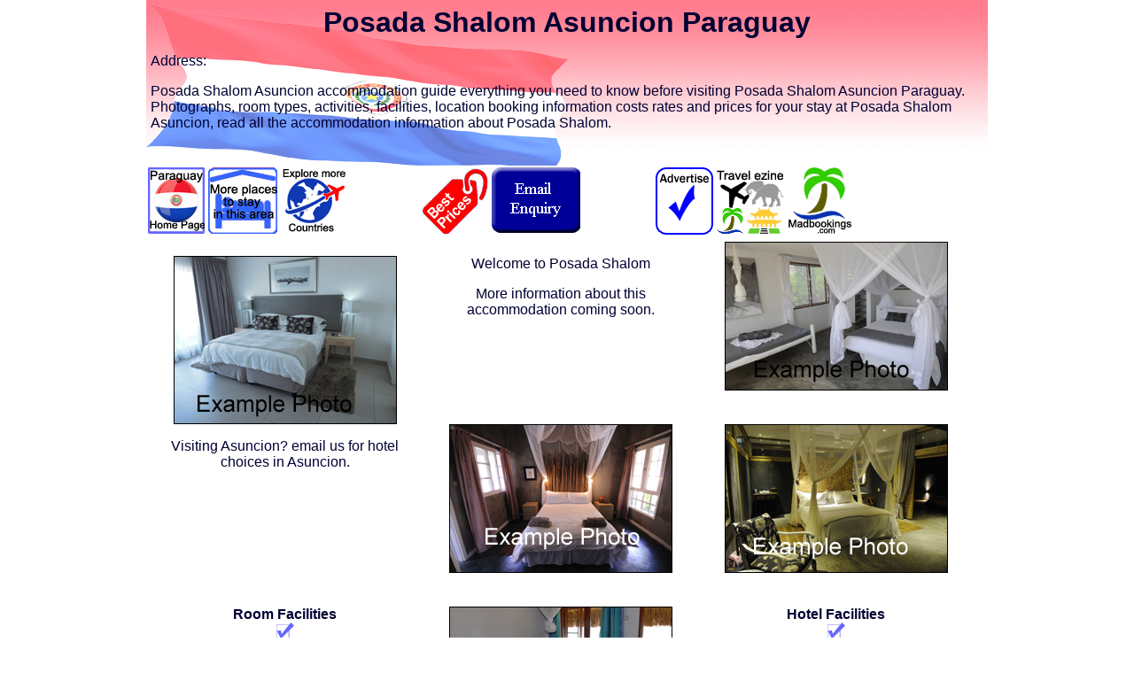

--- FILE ---
content_type: text/html
request_url: https://www.madbookings.com/paraguay/posada-shalom.htm
body_size: 2899
content:
<!DOCTYPE html>
<html>
<head>
<meta charset="UTF-8">
<title>Posada Shalom Asuncion Paraguay Hotels, Accommodation, Lodges, Camping and self catering Asuncion Paraguay</title>
<meta name="keywords" content="Posada Shalom, Posada Shalom Asuncion, Posada Shalom Paraguay, Asuncion, Asuncion hotels, places to stay Asuncion, Asuncion accommodation.">
<meta name="description" content="Posada Shalom Asuncion accommodation guide - all the information you need about the accommodation at the Posada Shalom Asuncion Paraguay, photographs and booking information for staying at the Posada Shalom Asuncion">
<meta name=viewport content="width=device-width, initial-scale=1">
<link href="../stylesheets/2015-madbookings.css" rel="stylesheet" type="text/css">
</head>

<body>
<div class="header-paraguay">
  <h1>Posada Shalom Asuncion Paraguay</h1>
  <p>Address: </p>
  <p>Posada Shalom Asuncion accommodation guide everything you 
        need to know before visiting Posada Shalom Asuncion Paraguay. 
        Photographs, room types, activities, facilities, location booking information 
        costs rates and prices for your stay at Posada Shalom Asuncion, 
        read all the accommodation information about Posada Shalom. </p>
  </div>
 
<div class="mainnavbanner"> <strong><a href="https://www.madbookings.com/paraguay.html"><img src="../front_page/visit-paraguay.jpg" width="64" height="75" style="border:0" alt="Hotels in Paraguay"></a></strong> 
</div>
 
<div class="mainnavbanner"> <strong><a href="../asuncion-hotels.htm"><img src="../philippines/front-page/accommodation.gif" width="78" height="75" style="border:0" alt="Hotels in Asuncion"></a></strong> 
</div>
<div class="mainnavbanner">
<a href="https://www.madbookings.com/"><img src="../front_page/places-to-visit.gif" style="border:0" alt="Hotels in other countries"></a>
</div>
<div class="horizontal-space">
&nbsp;
</div>
<div class="mainnavbanner"> <strong><a href="asuncion-lodge-template.htm#prices"><img src="../front_page/prices-red.gif" width="75" height="76" style="border:0" alt="Posada Shalom prices"></a></strong> 
</div>
<div class="mainnavbanner"> <strong><a href="&#109;&#97;&#105;&#108;&#116;&#111;&#58;&#098;&#111;&#111;&#107;&#112;&#097;&#114;&#097;&#103;&#117;&#097;&#121;&#064;&#109;&#097;&#100;&#098;&#111;&#111;&#107;&#105;&#110;&#103;&#115;&#046;&#099;&#111;&#109;?subject=Posada Shalom%20Asuncion%20Paraguay">
<img src="../front_page/email-enquiry.gif" width="100" height="75" style="border:0" alt="send an email about Posada Shalom"></a></strong> 
</div>
<div class="horizontal-space">
&nbsp;
</div>
<div class="mainnavbanner"> <a href="https://www.madbookings.com/advertising-paraguay-madbookings.html"><img src="../front_page/advertise.gif" style="border:0" alt="advertise with Madbookings"></a> 
</div>
<div class="mainnavbanner"> <a href="https://www.madbookings.com/madbookings-travel/madbookings-ezine.htm"><img src="../front_page/ezine-madbookingstravel.gif" width="75" height="75" style="border:0" alt="Ezine and newsletter"></a> 
</div>
<div class="mainnavbanner">
<a href="https://www.madbookings.com/"><img src="../front_page/madbookings-03.gif" style="border:0" alt="home page"></a>
</div>
<br> 
<div class="third-width" style="text-align:center; height:200px"> 
  <p><img src="../front_page/cheap-hotels.jpg" alt="Posada Shalom" width="250" height="188" style="border:1px solid black"></p>
  </div>
<div class="third-width" style="text-align:center; height:200px"> 
  <p>Welcome to Posada Shalom</p>
  <p>More information about this accommodation coming soon.</p>
  <p>&nbsp;</p>
</div>
  <div class="third-width" style="text-align:center; height:200px"> <img src="../front_page/hotels.jpg" alt="Posada Shalom" width="250" height="166" style="border:1px solid black"></div>


<div class="third-width" style="height:200px"> 
  <p>Visiting Asuncion? email us for hotel choices in Asuncion.</p>
  </div>
  <div class="third-width" style="text-align:center; height:200px"> <img src="../front_page/hotels-accommodation.jpg" alt="Posada Shalom" width="250" height="166" style="border:1px solid black"></div>
  <div class="third-width" style="text-align:center; height:200px"> <img src="../front_page/places-to-stay.jpg" alt="Posada Shalom" width="250" height="166" style="border:1px solid black"></div>


<div class="third-width" style="height:200px"> 
 <b>Room Facilities</b><br>
  <img src="../front_page/facility-tick.gif" width="20" height="20" alt="Posada Shalom hotel room facility"> <br>
  <img src="../front_page/facility-tick.gif" width="20" height="20" alt="Posada Shalom hotel room facility"> <br>
  <img src="../front_page/facility-tick.gif" width="20" height="20" alt="Posada Shalom hotel room facility"> <br>
  <img src="../front_page/facility-tick.gif" width="20" height="20" alt="Posada Shalom hotel room facility"> <br>
  <img src="../front_page/facility-tick.gif" width="20" height="20" alt="Posada Shalom hotel room facility"> <br>
  <img src="../front_page/facility-tick.gif" width="20" height="20" alt="Posada Shalom hotel room facility"> <br>
   </div>
  <div class="third-width" style="text-align:center; height:200px"> <img src="../front_page/accommodation.jpg" alt="Posada Shalom" width="250" height="167" style="border:1px solid black"></div>
<div class="third-width" style="height:200px"> 
 <b>Hotel Facilities</b><br>
  <img src="../front_page/facility-tick.gif" width="20" height="20" alt="Posada Shalom hotel facility"> <br>
  <img src="../front_page/facility-tick.gif" width="20" height="20" alt="Posada Shalom hotel facility"> <br>
  <img src="../front_page/facility-tick.gif" width="20" height="20" alt="Posada Shalom hotel facility"> <br>
  <img src="../front_page/facility-tick.gif" width="20" height="20" alt="Posada Shalom hotel facility"> <br>
  <img src="../front_page/facility-tick.gif" width="20" height="20" alt="Posada Shalom hotel facility"> <br>
  <img src="../front_page/facility-tick.gif" width="20" height="20" alt="Posada Shalom hotel facility"> </div>

<br>
<a name="prices"></a>
<div id="prices" style="text-align:center;">
<H1>Posada Shalom Room Price Guide</H1>
<p>All prices are given are per room per night in US$</p>
<p>Prices are staring prices given as a guide only, actual price may vary depending on availability.</p>
</div>
<div class="section">
<div class="price-table-header-row">
<div class="section" style="width:250px">Room Type and Season</div>
<div class="section" style="width:50px">Price</div>
</div>
<br>
<div class="table-row-even">
    <div class="section" style="width:250px">Room Type </div>
    <div class="section" style="width:50px">Price </div>
</div>
<br>
<div class="table-row-odd">
      
    <div class="section" style="width:250px">Room Type </div>
      
    <div class="section" style="width:50px">Price </div>
</div>
</div>
<div class="horizontal-space">&nbsp;</div>
<div class="section">
<div class="price-table-header-row">
<div class="section" style="width:250px">Room Type and Season</div>
<div class="section" style="width:50px">Price</div>
</div>
<br>
<div class="table-row-even">
      
    <div class="section" style="width:250px">Room Type </div>
    <div class="section" style="width:50px">Price </div>
</div>
<br>
<div class="table-row-odd">
      
    <div class="section" style="width:250px">Room Type </div>
    <div class="section" style="width:50px">Price </div>
</div>
</div>


<br>&nbsp;
<br>
<div class="footer">
<h1>Where else can I visit with Madbookings.com ?</h1>
<div class="footersectionx">   
  Africa<br>
          <div class="footerbox"><a href="https://www.madbookings.com/egypt.html"><img src="../front_page/visit-egypt.jpg" width="64" height="75" style="border:0" alt="Egypt Hotels"></a></div> 
          <div class="footerbox"><a href="https://www.madbookings.com/south-africa.htm"><img src="../front_page/visit-south-africa.gif" width="64" height="75" style="border:0" alt="South Africa Hotels"></a></div> 
          <div class="footerbox"><a href="https://www.madbookings.com/namibia.htm"><img src="../front_page/visit-namibia.gif" width="64" height="75" style="border:0" alt="Namibia Hotels"></a></div>
          <div class="footerbox"><a href="https://www.madbookings.com/botswana.html"><img src="../front_page/visit-botswana.gif" width="64" height="75" style="border:0" alt="Botswana Hotels"></a></div> 
          <div class="footerbox"><a href="https://www.madbookings.com/mozambique.htm"><img src="../front_page/visit-mozambique.gif" width="64" height="75" style="border:0" alt="Mozambique Hotels"></a></div> 
		  <div class="footerbox"><a href="https://www.madbookings.com/madagascar.htm"><img src="../front_page/visit-madagascar-1.gif" width="64" height="75" style="border:0" alt="Madagascar Hotels"></a></div>
		  <br>
		  <div class="footerbox"><a href="https://www.madbookings.com/zanzibar.htm"><img src="../front_page/visit-zanzibar.gif" width="64" height="75" style="border:0" alt="Zanzibar Hotels"></a></div> 
          <div class="footerbox"><a href="https://www.madbookings.com/swaziland.htm"><img src="../front_page/visit-swaziland-1.gif" width="64" height="75" style="border:0" alt="Swaziland hotels"></a></div> 
          <div class="footerbox"><a href="https://www.madbookings.com/kruger-park-south-africa.htm"><img src="../front_page/visit-kruger.gif" width="64" height="75" style="border:0" alt="Kruger Accommodation"></a></div> 
          <div class="footerbox"><a href="https://www.madbookings.com/victoria-falls.htm"><img src="../front_page/visit-vic-falls.gif" width="64" height="75" style="border:0" alt="Hotels in Victoria Falls"></a></div> 
          <div class="footerbox"><a href="http://www.nwrnamibia.com/"><img  src="../front_page/namibiawildliferesorts.gif" width="64" height="75" style="border:0" alt="Namibia National Park Accommodation"></a></div> 
        </div>
  <div class="footersectionx">   
  Asia<br>
          <div class="footerbox"><a href="https://www.madbookings.com/philippines.htm"><img  src="../front_page/philippines-home-page.gif" width="64" height="75" style="border:0" alt="Philippine hotels"></a></div> 
          <div class="footerbox"><a href="https://www.madbookings.com/cambodia.htm"><img src="../front_page/visit-cambodia.gif" width="64" height="75" style="border:0" alt="hotels in Cambodia"></a></div> 
          <div class="footerbox"><a href="https://www.madbookings.com/laos.htm"><img src="../front_page/visit-laos.gif" width="64" height="75" style="border:0" alt="Laos hotels"></a></div> 
<div class="footerbox"><a href="https://www.madbookings.com/myanmar.htm"><img src="../front_page/visit-myanmar.gif" width="64" height="75" style="border:0" alt="hotels in Myanmar"></a></div> 
          <br>
<div class="footerbox"><a href="https://www.madbookings.com/thailand.htm"><img src="../front_page/visit-thailand.gif" width="64" height="75" style="border:0" alt="hotels in Thailand"></a></div> 
          <div class="footerbox"><a href="https://www.madbookings.com/vietnam.htm"><img src="../front_page/visit-vietnam.gif" width="64" height="75" style="border:0" alt="hotels in Vietnam"></a></div> 
          <div class="footerbox"><a href="https://www.madbookings.com/malaysia.htm"><img src="../front_page/visit-malaysia.gif" width="64" height="73" style="border:0" alt="hotels in Malaysia"></a></div> 
          <div class="footerbox"><a href="https://www.madbookings.com/indonesia.htm"><img src="../front_page/visit-indonesia.gif" width="64" height="75" style="border:0" alt="hotels in Indonesia"></a></div> 
 </div>
	<div class="footersectionx">Australia<br>
          <div class="footerbox"><a href="https://www.madbookings.com/australia.htm"><img src="../front_page/visit-australia.gif" width="64" height="75" style="border:0" alt="Australia Hotels"></a></div> 
 </div>
<br>
<div class="footersectionx">North and South America<br>
    <div class="footerboxbottom"><a href="https://www.madbookings.com/new-york.htm"><img src="../front_page/visit-new-york.gif" width="64" height="75" style="border:0" alt="New York Hotels"></a></div> 
    <div class="footerboxbottom"><a href="https://www.madbookings.com/hawaii.htm"><img src="../front_page/visit-hawaii.gif" width="64" height="75" style="border:0" alt="Hawaii Hotels"></a></div>
    <div class="footerboxbottom"><a href="https://www.madbookings.com/canada.htm"><img src="../front_page/visit-canada.gif" width="64" height="75" style="border:0" alt="Canada Hotels"></a></div>
    <div class="footerboxbottom"><a href="https://www.madbookings.com/mexico.html"><img src="../front_page/visit-mexico.jpg" width="64" height="75" style="border:0" alt="Mexico Hotels"></a></div>
    <div class="footerboxbottom"><a href="https://www.madbookings.com/cuba.html"><img src="../front_page/visit-cuba.jpg" width="64" height="75" style="border:0" alt="Cuba Hotels"></a></div> 
    <div class="footerboxbottom"><a href="https://www.madbookings.com/costa-rica.html"><img src="../front_page/visit-costa-rica.jpg" width="64" height="75" style="border:0" alt="Costa Rica Hotels"></a></div>
    <div class="footerboxbottom"><a href="https://www.madbookings.com/argentina.html"><img src="../front_page/visit-argentina.jpg" width="64" height="75" style="border:0" alt="Argentina Hotels"></a></div> 
    <div class="footerboxbottom"><a href="https://www.madbookings.com/belize.html"><img src="../front_page/visit-belize.jpg" width="64" height="75" style="border:0" alt="Belize Hotels"></a></div> 
    <br>
<div class="footerboxbottom"><a href="https://www.madbookings.com/brazil.html"><img src="../front_page/visit-brazil.jpg" width="64" height="75" style="border:0" alt="Brazil Hotels"></a></div> 
    <div class="footerboxbottom"><a href="https://www.madbookings.com/ecuador.html"><img src="../front_page/visit-ecuador.jpg" width="64" height="75" style="border:0" alt="Ecuador Hotels"></a></div> 
    <div class="footerboxbottom"><a href="https://www.madbookings.com/falkland-islands.html"><img src="../front_page/visit-falkland-islands.jpg" width="64" height="75" style="border:0" alt="Falkland Islands Hotels"></a></div> 
<div class="footerboxbottom"><a href="https://www.madbookings.com/jamaica.html"><img src="../front_page/visit-jamaica.jpg" width="64" height="75" style="border:0" alt="Jamaica Hotels"></a></div>
    <div class="footerboxbottom"><a href="https://www.madbookings.com/paraguay.html"><img src="../front_page/visit-paraguay.jpg" width="64" height="75" style="border:0" alt="Paraguau Hotels"></a></div> 
    <div class="footerboxbottom"><a href="https://www.madbookings.com/peru.html"><img src="../front_page/visit-peru.jpg" width="64" height="75" style="border:0" alt="Peru Hotels"></a></div>
    <div class="footerboxbottom"><a href="https://www.madbookings.com/uruguay.html"><img src="../front_page/visit-uruguay.jpg" width="64" height="75" style="border:0" alt="Uruguay Hotels"></a> </div>

</div>
<div class="footersectionx">  
	Europe<br>
          <div class="footerbox"><a href="https://www.madbookings.com/scotland.htm"><img src="../front_page/visit-scotland.gif" width="64" height="75" style="border:0" alt="Scotland Hotels"></a></div> 
          <div class="footerbox"><a href="https://www.madbookings.com/england.htm"><img src="../front_page/visit-england.gif" width="64" height="75" style="border:0" alt="England Hotels"></a></div>
</div>
<div class="footer">
    <p><b>Madbookings the company</b><br>
        This website was set up to help fellow travellers find their ways to some 
        of the amazing destinations around the world.<br>
        The aim is to provide accurate information about hotels and accommodation 
        choices so people can make educated decisions on where is best suited 
        for them to stay. We welcome all who love travel and the people who venture 
        out and about.</p>

      
    <p>copyright madbookings 2005 - 2016</p>
  </div>
</div>

<script defer src="https://static.cloudflareinsights.com/beacon.min.js/vcd15cbe7772f49c399c6a5babf22c1241717689176015" integrity="sha512-ZpsOmlRQV6y907TI0dKBHq9Md29nnaEIPlkf84rnaERnq6zvWvPUqr2ft8M1aS28oN72PdrCzSjY4U6VaAw1EQ==" data-cf-beacon='{"version":"2024.11.0","token":"6c6e933110af4a1bbc09085f7a4feaef","r":1,"server_timing":{"name":{"cfCacheStatus":true,"cfEdge":true,"cfExtPri":true,"cfL4":true,"cfOrigin":true,"cfSpeedBrain":true},"location_startswith":null}}' crossorigin="anonymous"></script>
</body>
</html>

--- FILE ---
content_type: text/css
request_url: https://www.madbookings.com/stylesheets/2015-madbookings.css
body_size: 1200
content:
body {
	max-width: 950px;
	font-family: Arial, Helvetica, sans-serif;
	color: #000033;
	padding: 0px;
	margin: 0px auto;
}
#body_id {
}

h1 {
	font-family: "Lucida Sans Unicode", "Lucida Sans", Georgia, Arial, Helvetica, sans-serif;
	font-weight: bold;
	text-align: center;
	margin: 2px;
}

.mainnavbanner {
	text-align: center;
	padding: 1px;
	margin: 1px;
	float: left;
	height: 80px;
}

.mainnavbanner a:link {
	color: #FF9933;
	}

.mainnavbanner a:visited {
	color: #CC6600;
}

.mainnavbanner img {
	border:0;
}


.horizontal-space {
	float: left;
	width: 80px;
}

.flagheader {
	vertical-align: top;
	background-image: url(saflagbanner3.jpg);
	background-repeat: no-repeat;
	min-height: 177px;
	overflow: auto;
	clear: both;
	padding: 5px;
}

.header-general {
	vertical-align: top;
	background-image: url(blog-header.jpg);
	background-repeat: no-repeat;
	min-height: 177px;
	overflow: auto;
	clear: both;
	padding: 5px;
}

.header-australia {
	vertical-align: top;
	background-image: url(elephant-header-wide.gif);
	background-repeat: no-repeat;
	min-height: 177px;
	overflow: auto;
	clear: both;
	padding: 5px;
}

.header-argentina {
	vertical-align: top;
	background-image: url(argentina-vacation.jpg);
	background-repeat: no-repeat;
	min-height: 177px;
	overflow: auto;
	clear: both;
	padding: 5px;
}

.header-belize {
	vertical-align: top;
	background-image: url(belize-vacation.gif);
	background-repeat: no-repeat;
	min-height: 177px;
	overflow: auto;
	clear: both;
	padding: 5px;
}

.header-botswana {
	vertical-align: top;
	background-image: url(elephant-header-wide.gif);
	background-repeat: no-repeat;
	min-height: 177px;
	overflow: auto;
	clear: both;
	padding: 5px;
}

.header-brazil {
	vertical-align: top;
	background-image: url(brazil-vacation.gif);
	background-repeat: no-repeat;
	min-height: 177px;
	overflow: auto;
	clear: both;
	padding: 5px;
}

.header-cambodia {
	vertical-align: top;
	background-image: url(cambodia-flag-banner.gif);
	background-repeat: no-repeat;
	min-height: 177px;
	overflow: auto;
	clear: both;
	padding: 5px;
}

.header-canada {
	vertical-align: top;
	background-image: url(canada.jpg);
	background-repeat: no-repeat;
	min-height: 177px;
	overflow: auto;
	clear: both;
	padding: 5px;
}

.header-costa-rica {
	vertical-align: top;
	background-image: url(costa-rica-vacation.jpg);
	background-repeat: no-repeat;
	min-height: 177px;
	overflow: auto;
	clear: both;
	padding: 5px;
}

.header-cuba {
	vertical-align: top;
	background-image: url(cuba-banner-flag.jpg);
	background-repeat: no-repeat;
	min-height: 177px;
	overflow: auto;
	clear: both;
	padding: 5px;
}

.header-ecuador {
	vertical-align: top;
	background-image: url(ecuador-hotels.gif);
	background-repeat: no-repeat;
	min-height: 177px;
	overflow: auto;
	clear: both;
	padding: 5px;
}

.header-egypt {
	vertical-align: top;
	background-image: url(egypt-holiday.jpg);
	background-repeat: no-repeat;
	min-height: 177px;
	overflow: auto;
	clear: both;
	padding: 5px;
}

.header-england {
	vertical-align: top;
	background-image: url(../england/england-flag-banner.jpg);
	background-repeat: no-repeat;
	min-height: 177px;
	overflow: auto;
	clear: both;
	padding: 5px;
}

.header-falkland-islands {
	vertical-align: top;
	background-image: url(falkland-islands-hotels.gif);
	background-repeat: no-repeat;
	min-height: 177px;
	overflow: auto;
	clear: both;
	padding: 5px;
}

.header-hawaii {
	vertical-align: top;
	background-image: url(blog-header.jpg);
	background-repeat: no-repeat;
	min-height: 177px;
	overflow: auto;
	clear: both;
	padding: 5px;
}

.header-indonesia {
	vertical-align: top;
	background-image: url(indonesia-flag-banner.gif);
	background-repeat: no-repeat;
	min-height: 220px;
	overflow: auto;
	clear: both;
	padding: 5px;
}

.header-jamaica {
	vertical-align: top;
	background-image: url(jamaica-vacation.jpg);
	background-repeat: no-repeat;
	min-height: 177px;
	overflow: auto;
	clear: both;
	padding: 5px;
}

.header-kruger {
	vertical-align: top;
	background-image: url(elephant-header-wide.gif);
	background-repeat: no-repeat;
	min-height: 177px;
	overflow: auto;
	clear: both;
	padding: 5px;
}

.header-laos {
	vertical-align: top;
	background-image: url(flag-banner.gif);
	background-repeat: no-repeat;
	min-height: 177px;
	overflow: auto;
	clear: both;
	padding: 5px;
}

.header-madagascar {
	vertical-align: top;
	background-image: url(madagascar-vacances.jpg);
	background-repeat: no-repeat;
	min-height: 177px;
	overflow: auto;
	clear: both;
	padding: 5px;
}

.header-mexico {
	vertical-align: top;
	background-image: url(mexico-vacation.jpg);
	background-repeat: no-repeat;
	min-height: 177px;
	overflow: auto;
	clear: both;
	padding: 5px;
}

.header-malaysia {
	vertical-align: top;
	background-image: url(malaysia-flag-banner.gif);
	background-repeat: no-repeat;
	min-height: 220px;
	overflow: auto;
	clear: both;
	padding: 5px;
}

.header-mozambique {
	vertical-align: top;
	background-image: url(holiday-mozambique.jpg);
	background-repeat: no-repeat;
	min-height: 150px;
	overflow: auto;
	clear: both;
	padding: 5px;
}

.header-myanmar {
	vertical-align: top;
	background-image: url(myanmar-flag-banner.gif);
	background-repeat: no-repeat;
	min-height: 177px;
	overflow: auto;
	clear: both;
	padding: 5px;
}

.header-namibia {
	vertical-align: top;
	background-image: url(holiday-to-namibia.jpg);
	background-repeat: no-repeat;
	min-height: 177px;
	overflow: auto;
	clear: both;
	padding: 5px;
}

.header-new-york {
	vertical-align: top;
	background-image: url(new-york-hotels.jpg);
	background-repeat: no-repeat;
	min-height: 220px;
	overflow: auto;
	clear: both;
	padding: 5px;
}

.header-nwr {
	vertical-align: top;
	background-image: url(holiday-to-namibia.jpg);
	background-repeat: no-repeat;
	min-height: 177px;
	overflow: auto;
	clear: both;
	padding: 5px;
}

.header-paraguay {
	vertical-align: top;
	background-image: url(paraguay-hotels.gif);
	background-repeat: no-repeat;
	min-height: 177px;
	overflow: auto;
	clear: both;
	padding: 5px;
}

.header-peru {
	vertical-align: top;
	background-image: url(peru-vacation.jpg);
	background-repeat: no-repeat;
	min-height: 177px;
	overflow: auto;
	clear: both;
	padding: 5px;
}

.header-philippines {
	vertical-align: top;
	background-image: url(philippines-flag-header.jpg);
	background-repeat: no-repeat;
	min-height: 177px;
	overflow: auto;
	clear: both;
	padding: 5px;
}

.header-scotland {
	vertical-align: top;
	background-image: url(scottish-backdrop.jpg);
	background-repeat: no-repeat;
	min-height: 177px;
	overflow: auto;
	clear: both;
	padding: 5px;
}

.header-south-africa {
	vertical-align: top;
	background-image: url(south-africa-holidays.gif);
	background-repeat: no-repeat;
	min-height: 120px;
	overflow: auto;
	clear: both;
}

.header-swaziland {
	vertical-align: top;
	background-image: url(swaziland-flag.jpg);
	background-repeat: no-repeat;
	min-height: 177px;
	overflow: auto;
	clear: both;
	padding: 5px;
}

.header-thailand {
	vertical-align: top;
	background-image: url(thailand-flag-bannaer.jpg);
	background-repeat: no-repeat;
	min-height: 177px;
	overflow: auto;
	clear: both;
	padding: 5px;
}

.header-uruguay {
	vertical-align: top;
	background-image: url(uruguay-hotels.gif);
	background-repeat: no-repeat;
	min-height: 177px;
	overflow: auto;
	clear: both;
	padding: 5px;
}

.header-vic-falls {
	vertical-align: top;
	background-image: url(vic-falls-colour-test.jpg);
	background-repeat: no-repeat;
	min-height: 177px;
	overflow: auto;
	clear: both;
	padding: 5px;
}

.header-vietnam {
	vertical-align: top;
	background-image: url(vietnam-flag-banner.jpg);
	background-repeat: no-repeat;
	min-height: 177px;
	overflow: auto;
	clear: both;
	padding: 5px;
}

.header-zanzibar {
	vertical-align: top;
	background-image: url(znzheader.jpg);
	background-repeat: no-repeat;
	min-height: 177px;
	overflow: auto;
	clear: both;
	padding: 5px;
}


br {
	clear: left;
}

.full-width {
	width: 100%;
	padding: 10px;
	margin-left: 2px;
	margin right: 2px;
	margin-bottom: 2px;
	text-align: left;
}

.section {
	float: left;
	text-align: left;
	padding: 2px;
}

.half-width {
	width: 50%;
	float: left;
	padding: 2px;
	padding-top: 5px;
	margin-left: 2px;
	margin right: 2px;
	margin-bottom: 2px;
}

.third-width {
	width: 305px;
	padding: 2px;
	margin-left: 2px;
	margin right: 2px;
	text-align: center;
	float: left;
	margin-bottom: 2px;
	}

.bkg-form-third {
	width: 280px;
	padding: 2px;
	margin-left: 2px;
	margin right: 2px;
	text-align: center;
	float: left;
	margin-bottom: 2px;
	}

.border-1 {border: 1px solid black;}

.two-thirds-width {
	width: 615px;
	float: left;
	padding: 2px;
	padding-top: 5px;
	margin-bottom: 2px;
}

.bkg-form-2-thirds {
	width: 580px;
	float: left;
	padding: 2px;
	padding-top: 5px;
	margin-bottom: 2px;
}

.quarter-width {
	width: 205px;
	float: left;
	padding: 2px;
	padding-top: 5px;
	margin-left: 2px;
	margin right: 2px;
	margin-bottom: 2px;
}

.quarter-width p {
	margin: 0px;
	padding: 5px;
}

.price-table-header-row {
	float: left;
	padding: 2px;
	padding-top: 5px;
	background-color: #ADD8E6;
	font-weight: bold;
	}

.table-row-odd {
	float: left;
	padding: 2px;
	padding-top: 5px;
	background-color: #F8F8FF;
	}

.table-row-even {
	float: left;
	padding: 2px;
	padding-top: 5px;
	background-color: #FFFFF0;
	}

.small-text {
	font-size:80%;
	}

.facilities {text-align:center; margin:5px 0px 5px 0px;}

.listing {
	width: 155px;
	height: 160px;
	float: left;
	padding-bottom: 2px;
	margin-left: 2px;
	margin right: 2px;
	margin-bottom: 3px;
	text-align: center;
}

.listing img {border: 1px solid black;}

.largelisting {
	width: 305px;
	float: left;
	border: 2px solid blue;
	padding: 2px;
	padding-top: 8px;
	margin-left: 2px;
	margin right: 2px;
	margin-bottom: 10px;
	text-align: center;
}

.largelisting img {border: 1px solid black;}

.largelisting table {
	margin: 1px;
	padding: 15px;
	border: 0px;
	width:100%;
	}

.largelisting td {
	vertical-align:top;
	}

.largelisting p {
	margin: 0px;
	padding: 5px;
}

.backgroundgrey	{
	 background-color: #CCCCCC;
	}
 
.border-2 {
	border: 2px;
	}

.footer {
	clear: left;
	background-color: #7EA7E9;
	text-align: center;
	padding: 5px;
	margin: 0px;
	display: table;
}

.footer H1 {
	margin: 0px;
	padding: 0px;
}

.footersection {
	float: left;
	background-color: #7EA7E9;
	color: #FFFFFF;
	font-weight: bold;
	border: 1px solid #FFFFFF;
	padding: 5px;
	margin-left: 18px;
	align: center;
}

.footerbox {
	width: 70px;
	height: 80px;
	float: left;
   	padding: 1.5px;
}

.footerboxbottom {
	width: 70px;
	height: 80px;
	float: left;
    padding: 2px;
}

.footersectionx {
	float: left;
	background-color: #7EA7E9;
	color: #FFFFFF;
	font-weight: bold;
	margin-left: 45px;
}


div.table {
	display: table;
	}
div.tr {
 	display: table-row; 
	}
div.td {
	display: table-cell;
	vertical-align:top;
	padding: 5px; 
	}